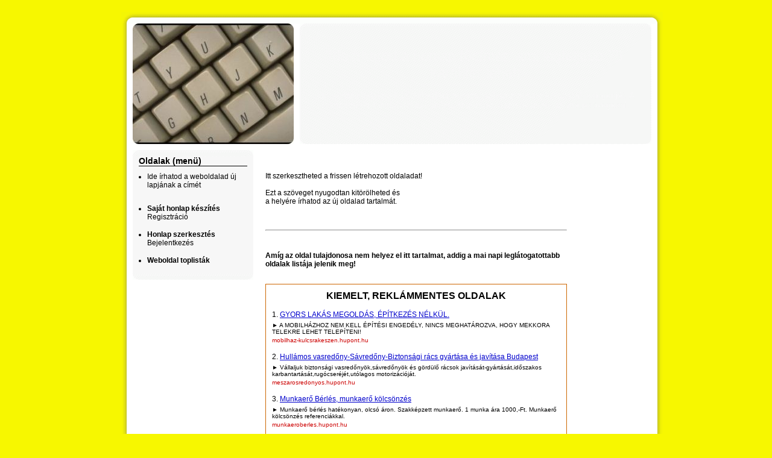

--- FILE ---
content_type: text/html; charset=utf-8
request_url: http://meheszet-viragporfotok.hupont.hu/298/ide-irhatod-a-weboldalad-uj-lapjanak
body_size: 12098
content:
<!DOCTYPE html PUBLIC "-//W3C//DTD XHTML 1.0 Transitional//EN" "http://www.w3.org/TR/xhtml1/DTD/xhtml1-transitional.dtd">
<html xmlns="http://www.w3.org/1999/xhtml" xmlns:og="http://opengraphprotocol.org/schema/" xmlns:fb="http://ogp.me/ns/fb#" lang="hu" xml:lang="hu">
<head>

  <title>&#8226; Ide írhatod a honlap főcímét, ami legfeljebb 75 karakter lehet!</title>
  <meta http-equiv="Content-Type" content="text/html; charset=utf-8" />
  <meta http-equiv="content-language" content="hu" />
  <meta name="robots" content="index, follow" />
  <meta name="revisit-after" content="1 days" />
  <meta name="description" content="Ide írhatod a honlap főcímét, ami legfeljebb 75 karakter lehet! - Ide írhatod maximum 250 karakter hosszúságban a honlap leírását ill. szlogenjét. A leírás fontos a weboldal látogatottá tételében, ezért érdemes jól megszövegezni." />
  <meta property="fb:app_id" content="391129942325337" />
  <meta property="og:title" conttent="Ide írhatod a weboldalad új lapjának a címét" />
  <meta property="og:type" content="article" />
  <meta property="og:url" content="http://meheszet-viragporfotok.hupont.hu/298/ide-irhatod-a-weboldalad-uj-lapjanak" />
  <meta property="og:image" content="http://meheszet-viragporfotok.hupont.hu/images/fejlec/szamitogep/szamitogep_26.jpg" />
  <meta property="og:site_name" content="HuPont.hu - Ingyenes weblapszerkesztő" />
  <meta property="og:description" content="Ide írhatod a honlap főcímét, ami legfeljebb 75 karakter lehet! - Ide írhatod maximum 250 karakter hosszúságban a honlap leírását ill. szlogenjét. A leírás fontos a weboldal látogatottá tételében, ezért érdemes jól megszövegezni." />

  <meta name="msvalidate.01" content="3CFB43A62A13FC71E7E0F62682B806AF" />

  <script type="text/javascript" src="https://www.hupont.hu/javascript/jquery-1.7.2.min.js"></script>
  <script type="text/javascript" src="https://www.hupont.hu/javascript/jquery.cookie.js"></script>
  <script type="text/javascript" src="https://www.hupont.hu/javascript/jquery.tipTip.minified.js"></script>
  <script src="https://www.hupont.hu/javascript/javascript.js" type="text/javascript"></script>
  <script src="https://www.hupont.hu/javascript/AC_RunActiveContent.js" type="text/javascript"></script>
  <link rel="shortcut icon" type="image/ico" href="/favicon.ico" />
  <link rel="stylesheet" type="text/css" href="/css/stilus.css?199489" media="all" />
  <!--[if IE]> <link rel="stylesheet" type="text/css" href="/css/stilus_ie.css" media="all" /> <![endif]-->

  <script data-ad-client="ca-pub-6270525616381872" async src="https://pagead2.googlesyndication.com/pagead/js/adsbygoogle.js"></script>
</head>
<body>

<div id="igazitas" class="keskeny">

  <div id="torzs">

<div id="oldal">

  <div id="felso_arnyek"></div>

  <div id="felso_arnyek_bal"></div>
  <div id="felso_keret"></div>
  <div id="felso_arnyek_jobb"></div>
  <div class="clear"></div>
  <div id="kozepso">

    <div id="fejlec_kep"></div>
    <div id="fejlec_szoveg">
      <div id="fejlec_oldal_neve"><h1>Ide írhatod a honlap főcímét, ami legfeljebb 75 karakter lehet!</h1></div>
      <div id="fejlec_oldal_leirasa"><h2>Ide írhatod maximum 250 karakter hosszúságban a honlap leírását ill. szlogenjét. A leírás fontos a weboldal látogatottá tételében, ezért érdemes jól megszövegezni.</h2></div>
    </div>
    <div class="clear"></div>

    <div id="menu_sav">
      <div id="menu">
        <div id="menu_felso_keret"></div>
        <div id="menu_tartalom">
          <h2>Oldalak (menü)</h2>
          <div id="menupontok"><ul><li><a href="/298/ide-irhatod-a-weboldalad-uj-lapjanak" class="menu">Ide írhatod a weboldalad új lapjának a címét</a></li><!-- google_ad_section_start(weight=ignore) -->
<li class="extra_margo"><a href="https://www.hupont.hu/sajat-honlap-regisztracio" target="_blank" class="menu"><strong>Saját honlap készítés</strong></a><br />Regisztráció</li><li><a href="/szerkesztes" class="menu"><strong>Honlap szerkesztés</strong></a><br />Bejelentkezés</li><li><a href="https://www.hupont.hu/7/weboldal-kategoriak" target="_blank" class="menu"><strong>Weboldal toplisták</strong></a></li><!-- google_ad_section_end -->
</ul></div>
        </div>
        <div id="menu_also_keret"></div>
      </div>
      <div id="hirdetes_bal">
<script async src="https://pagead2.googlesyndication.com/pagead/js/adsbygoogle.js?client=ca-pub-6270525616381872"
     crossorigin="anonymous"></script>
<!-- Hupont 160x600 -->
<ins class="adsbygoogle"
     style="display:inline-block;width:160px;height:600px"
     data-ad-client="ca-pub-6270525616381872"
     data-ad-slot="5169380247"></ins>
<script>
     (adsbygoogle = window.adsbygoogle || []).push({});
</script>
      </div>
      <!-- google_ad_section_start(weight=ignore) -->
        <div id="kereso_doboz"><a href="https://www.hupont.hu/kereso" target="_blank" rel="nofollow"><img src="https://www.hupont.hu/images/kereso_doboz.gif" width="200" height="120" border="0" /></a></div>
        <div id="szabalyserto_felso_keret"></div>
        <div id="szabalyserto_tartalom">
          <h2>Weboldal bejelentése</h2>
          <p>Szabálysértő honlap?<br />Kérünk, jelentsd be!</p>
          <form action="https://www.hupont.hu/bejelentes" method="post" target="_blank">
          <input type="hidden" name="bejelentett_weboldal" value="meheszet-viragporfotok" style="visibility: hidden;" />
          <select name="bejelentett_problema" class="urlap-select"><option value="0">- Kérünk, válassz -</option><option value="1">Törvénysértő tartalom</option><option value="2">Jogsértő (másolt) tartalom</option><option value="3">Jó ízlést sértő tartalom</option><option value="4">Felnőtt (+18) tartalom</option><option value="5">Szélsőséges, uszító tartalom</option><option value="6">Drog, alkohol, dohány</option><option value="7">Szerencse-játék</option><option value="8">Egyéb szabálysértés</option></select>
          <input type="submit" value="Tovább &raquo;" class="urlap-submit" />
          </form>
          <h2 style="margin-top: 15px;">Ügyfélszolgálat</h2>
          <p style="padding-bottom: 5px; text-align: center;"><a href="https://www.hupont.hu/28/kapcsolat-ugyfelszolgalat" target="_blank" rel="nofollow">HuPont.hu Ügyfélszolgálat</a></p>
        </div>
        <div id="szabalyserto_also_keret"></div>
      <!-- google_ad_section_end -->
    </div>

    <div id="tartalom">

<p>&nbsp;</p>
<p>Itt szerkesztheted a frissen l&eacute;trehozott oldaladat!<br /><br />Ezt a sz&ouml;veget nyugodtan kit&ouml;r&ouml;lheted &eacute;s<br />a hely&eacute;re &iacute;rhatod az &uacute;j oldalad tartalm&aacute;t.<br /><br /><br /></p>
<hr />
<p><br /><br /><strong>Am&iacute;g az oldal tulajdonosa nem helyez el itt tartalmat, addig a mai napi legl&aacute;togatottabb oldalak list&aacute;ja jelenik meg!</strong><br /><br /><!-- section_start(weight=ignore) --><div class="kategoria-doboz"><p class="fejlec"><strong>KIEMELT, REKLÁMMENTES OLDALAK</strong></p><p class="nev"><span>1.</span> <a href="http://mobilhaz-kulcsrakeszen.hupont.hu" target="_blank" rel="nofollow">GYORS LAKÁS MEGOLDÁS,  ÉPÍTKEZÉS NÉLKÜL.</a></p><p class="leiras">&#9658; A MOBILHÁZHOZ NEM KELL ÉPÍTÉSI ENGEDÉLY, NINCS MEGHATÁROZVA, HOGY MEKKORA TELEKRE LEHET TELEPÍTENI!</p><p class="url">mobilhaz-kulcsrakeszen.hupont.hu</p><p class="nev"><span>2.</span> <a href="http://meszarosredonyos.hupont.hu" target="_blank" rel="nofollow">Hullámos vasredőny-Sávredőny-Biztonsági rács gyártása és javítása Budapest</a></p><p class="leiras">&#9658; Vállaljuk biztonsági vasredőnyök,sávredőnyök és gördülő rácsok javítását-gyártását,időszakos karbantartását,rugócseréjét,utólagos motorizációját.</p><p class="url">meszarosredonyos.hupont.hu</p><p class="nev"><span>3.</span> <a href="http://munkaeroberles.hupont.hu" target="_blank" rel="nofollow">Munkaerő Bérlés, munkaerő kölcsönzés</a></p><p class="leiras">&#9658; Munkaerő bérlés hatékonyan, olcsó áron. Szakképzett munkaerő. 1 munka ára 1000,-Ft. Munkaerő kölcsönzés referenciákkal.</p><p class="url">munkaeroberles.hupont.hu</p><p class="nev"><span>4.</span> <a href="http://medencefutes.hupont.hu" target="_blank" rel="nofollow">Medencefűtés</a></p><p class="leiras">&#9658; Medencefűtés napenergiával. Ingyen melegvíz a medencéjébe. Medencefűtés napkollektor segítségével. Fűtse medencéjét, melegítse a medence vízét napenergiával.</p><p class="url">medencefutes.hupont.hu</p><p class="nev"><span>5.</span> <a href="http://mangotattoo-bodypiercing.hupont.hu" target="_blank" rel="nofollow">Ide írhatod a honlap főcímét, ami legfeljebb 75 karakter lehet!</a></p><p class="leiras">&#9658; Ide írhatod maximum 250 karakter hosszúságban a honlap leírását ill. szlogenjét. A leírás fontos a weboldal látogatottá tételében, ezért érdemes jól megszövegezni.</p><p class="url">mangotattoo-bodypiercing.hupont.hu</p><p class="nev"><span>6.</span> <a href="http://memento.hupont.hu" target="_blank" rel="nofollow">Polgári Búcsúztató - Zombor Zsuzsanna</a></p><p class="leiras">&#9658; Polgári búcsúztatás és temetés szervezés az Ország egész területén!                                                   70-385-0914</p><p class="url">memento.hupont.hu</p><p class="nev"><span>7.</span> <a href="http://malyiszallas.hupont.hu" target="_blank" rel="nofollow">Szállás Mályi-Tó Tavírózsa Üdülőház!</a></p><p class="leiras">&#9658; Észak-magyarországon, Borsod Megyében, Miskolc környékén, Mályi tóparton, Magánszálláshely, Zöld övezetben, Üdülőövezet, Csendes helyen várja leendő vendégeit.</p><p class="url">malyiszallas.hupont.hu</p></div><div class="kategoria-doboz"><p class="fejlec"><strong>LEGLÁTOGATOTTABB OLDALAK (MAI).</strong></p><p class="sajat-hirdetes"><a href="http://hupont-hu-mediaajanlat.hupont.hu/3/hupont-hu-hirdetesi-rendszer-latogatott-honlap" target="_blank" rel="nofollow">HuPont hirdetési rendszer</a></p><p class="nev"><span>1.</span> <a href="http://angol-nyelvkonyv.hupont.hu" target="_blank" rel="nofollow">Angol nyelvkönyv - azoknak akik szeretnének IGAZÁN jól angolul!</a></p><p class="leiras">&#9658; Sokszor belefogtál már az angol nyelv megtanulásába, de mindig elakadtál? Megvan a megoldás! Ez a nyelvkönyv meg tud tanítani angolul.</p><p class="url">angol-nyelvkonyv.hupont.hu</p><p class="nev"><span>2.</span> <a href="http://karacsonyikaktusz.hupont.hu" target="_blank" rel="nofollow">Karácsonyi kaktusz (Schlumbergera)</a></p><p class="leiras">&#9658; sokféle hasznos tudnivaló a karácsonyi kaktuszokról,szaporításukról, szép fotók a virágokról, sok segítség a gondozáshoz.</p><p class="url">karacsonyikaktusz.hupont.hu</p><p class="nev"><span>3.</span> <a href="http://dr-nem-doktor.hupont.hu" target="_blank" rel="nofollow">+ Dr. Nem Doktor +</a></p><p class="leiras">&#9658; Dr? Az itt lévő dr-ok jogosultak dr-ként a dr előtag használatára. A doktorokban, tanácsaikban megbízunk. De ön doktor? Nem vagyok Dr. De ettől még tudhatok. Tőlük tanulok 2011 óta. Dr...</p><p class="url">dr-nem-doktor.hupont.hu</p><p class="nev"><span>4.</span> <a href="http://szagelszivo.hupont.hu" target="_blank" rel="nofollow">Szag-és Páraelszívó szerelés, javítás +36 20 988 4170</a></p><p class="leiras">&#9658; Amennyiben Önnek is fontos az egészség valamint a tisztaság tegye meg az első lépést a mindig friss levegőért otthonában.</p><p class="url">szagelszivo.hupont.hu</p><p class="nev"><span>5.</span> <a href="http://flavinvitamin.hupont.hu" target="_blank" rel="nofollow">Flavin.eu Egészség megőrzés. Flavin7</a></p><p class="leiras">&#9658; Az Egészségügyi Világszervezet definíciója szerint az egészség nem más, mint testi, szellemi és szociális jólét állapota. (fejlesztés alatt)</p><p class="url">flavinvitamin.hupont.hu</p><p class="nev"><span>6.</span> <a href="http://bonomzug.hupont.hu" target="_blank" rel="nofollow">BÓNOM-ZUGI HORGÁSZ ÜDÜLŐ</a></p><p class="leiras">&#9658; BÓNOM-ZUGI HORGÁSZAT,BÓNOM-ZUGI ÜDÜLŐ! PIHENJEN, HORGÁSSZON GYOMAENDRŐDÖN! KAPITÁLIS FOGÁSOK! PÁRATLAN SZÉPSÉGŰ TERMÉSZETVÉDELMI TERÜLET, A KÖRÖS-HOLTÁGAK PARADICSOMÁBAN.</p><p class="url">bonomzug.hupont.hu</p><p class="nev"><span>7.</span> <a href="http://fengsuhi.hupont.hu" target="_blank" rel="nofollow">Minden amit a feng shui-ról tudni kell!</a></p><p class="leiras">&#9658; &quot;Lásd a szíved vágyát, ne kérzedt hogyan fog valóra vállni, csak tudd, hogy úgy lesz!&quot;</p><p class="url">fengsuhi.hupont.hu</p><p class="nev"><span>8.</span> <a href="http://kerites.hupont.hu" target="_blank" rel="nofollow">___ KÓTAJI KERÍTÉSGYÁRTÓ ___  MINDEN GYÁRI ÁRON !!!</a></p><p class="leiras">&#9658; A DRÓTKERITÉS A LEGOLCSÓBB KERITÉS A VILÁGON. AMI SZÜKSÉGES HOZZÁ AZT NÁLUNK MEGTALÁLJA A-Z -ig.  FÉM, ÉS BETON KERÍTÉSOSZLOPOK, HORGANYZOTT, ÉS ZÖLD DRÓTHÁLÓ, BETON LÁBAZATI ELEMEK, 3D-s KERÍTÉSPANELEK, ÉS KIEGÉSZITŐK.</p><p class="url">kerites.hupont.hu</p><p class="nev"><span>9.</span> <a href="http://girls-life.hupont.hu" target="_blank" rel="nofollow">Egy lány története és csajos oldal</a></p><p class="leiras">&#9658; Sziasztok!Meglepetés vár rátok a Felhivás oldalnál</p><p class="url">girls-life.hupont.hu</p><p class="nev"><span>10.</span> <a href="http://magyar-csatornak.hupont.hu" target="_blank" rel="nofollow">MAGYAR CSATORNÁK ÉLŐBEN ONLINE TV</a></p><p class="leiras">&#9658; Ingyenes online tv-s oldal,kattintsatok rá MEGÉRI!!!!!</p><p class="url">magyar-csatornak.hupont.hu</p><p class="nev"><span>11.</span> <a href="http://vasut.hupont.hu" target="_blank" rel="nofollow">Magyar Dízel és Villanymozdonyok</a></p><p class="leiras">&#9658; Aki imádja a mozdonyokat, az jó helyen jár!</p><p class="url">vasut.hupont.hu</p><p class="nev"><span>12.</span> <a href="http://ahazanemeladomozgalom.hupont.hu" target="_blank" rel="nofollow">A HAZA NEM ELADÓ MOZGALOM PÁRT</a></p><p class="leiras">&#9658; Győzni fogunk, mert olyan elképzelést képviselünk, amely egy közös céllá alakul át, ezért elpusztíthatatlan, valamint visszaadja az emberek önbecsülését, magabiztosságát és az önmegvalósítás reményét, társadalmi osztályoktól függetlenül. Kásler Árpád</p><p class="url">ahazanemeladomozgalom.hupont.hu</p><p class="nev"><span>13.</span> <a href="http://viraglatomszol.hupont.hu" target="_blank" rel="nofollow">legyenszerencsénk</a></p><p class="leiras">&#9658; mindenjogfenntartva</p><p class="url">viraglatomszol.hupont.hu</p><p class="nev"><span>14.</span> <a href="http://archangelgabriel.hupont.hu" target="_blank" rel="nofollow">Angyali menedék</a></p><p class="leiras">&#9658; Angyali vezetés a megfáradt és beteg lelkeknek</p><p class="url">archangelgabriel.hupont.hu</p><p class="nev"><span>15.</span> <a href="http://miley-cirus.hupont.hu" target="_blank" rel="nofollow">Ide írhatod a honlap főcímét, ami legfeljebb 75 karakter lehet!</a></p><p class="leiras">&#9658; Ide írhatod maximum 250 karakter hosszúságban a honlap leírását ill. szlogenjét. A leírás fontos a weboldal látogatottá tételében, ezért érdemes jól megszövegezni.</p><p class="url">miley-cirus.hupont.hu</p><p class="nev"><span>16.</span> <a href="http://fredo.hupont.hu" target="_blank" rel="nofollow">Fonalak, horgolók, alapanyagok, gobelinek, hímzők - MINDEN AMI KÉZIMUNKA!!!</a></p><p class="leiras">&#9658; 1991 óta működő nagykereskedelmi cégünk kötőfonalak, kézimunka alapanyagok, gobelinek, osztotthímzők, horgolók és egyéb kézimunkával kapcsolatos termékek forgalmazásával, import- és exportjával foglalkozik.</p><p class="url">fredo.hupont.hu</p><p class="nev"><span>17.</span> <a href="http://miley-cyrus-fan-ide.hupont.hu" target="_blank" rel="nofollow">Miley Cyrus &amp; Hannah Montana</a></p><p class="leiras">&#9658; Itt mindent megtalálsz amit csak akarsz kedvencünkről Miley Cyrusrol és Hannah Montanaról!Jó keresgélést!</p><p class="url">miley-cyrus-fan-ide.hupont.hu</p><p class="nev"><span>18.</span> <a href="http://mystamps.hupont.hu" target="_blank" rel="nofollow">Bélyegeim - My stamps</a></p><p class="leiras">&#9658; Ez a weboldal azoknak szól, akiket elvarázsolt a bélyegek világa. Alapvetően a magyar klasszikusok - krajcárosok, a turulkiadások - kerülnek feltöltésre, de más különlegességek is helyet kapnak. Nem csak nézelődni lehet, vásárolhatsz is.</p><p class="url">mystamps.hupont.hu</p><p class="nev"><span>19.</span> <a href="http://kmihaly.hupont.hu" target="_blank" rel="nofollow">A PROFI HÁLÓZAT</a></p><p class="leiras">&#9658; ÁLLANDÓ KEDVEZMÉNYEK A  VÁSÁRLÁSAI UTÁN !  EGYÉB HASZNOS LEHETŐSÉGEK !</p><p class="url">kmihaly.hupont.hu</p><p class="nev"><span>20.</span> <a href="http://tutitikitaki.hupont.hu" target="_blank" rel="nofollow">Tuti Tiki Taki</a></p><p class="leiras">&#9658; A világon egyedülálló új magyar horgászcsali találmány!</p><p class="url">tutitikitaki.hupont.hu</p><p class="nev"><span>21.</span> <a href="http://szatka.hupont.hu" target="_blank" rel="nofollow">MSTS Activityk, Járművek</a></p><p class="leiras">&#9658; Szatka Team honlapja</p><p class="url">szatka.hupont.hu</p><p class="nev"><span>22.</span> <a href="http://lujzazen.hupont.hu" target="_blank" rel="nofollow">Egy kvantummechanikus küzdelmei</a></p><p class="leiras">&#9658; avagy hogyan főzzünk finom kvantum levest?</p><p class="url">lujzazen.hupont.hu</p><p class="nev"><span>23.</span> <a href="http://soksorozat.hupont.hu" target="_blank" rel="nofollow">Sok sorozat</a></p><p class="leiras">&#9658; Kedvenc sorozataimat fogom leírni.</p><p class="url">soksorozat.hupont.hu</p><p class="nev"><span>24.</span> <a href="http://alkatreszpalota.hupont.hu" target="_blank" rel="nofollow">AUTÓALKATRÉSZPALOTA online autósbolt 1156.Bp.Nádastó park15.410-3510</a></p><p class="leiras">&#9658; Autóalkatrészek 35-40% folyamatos kedvezményekkel német, francia és távol keleti modellekhez a fém karosszéria elemeken kívül szinte minden !</p><p class="url">alkatreszpalota.hupont.hu</p><p class="nev"><span>25.</span> <a href="http://interaktivmatematika.hupont.hu" target="_blank" rel="nofollow">Interaktív Matematika</a></p><p class="leiras">&#9658; A matematikusok azért találták ki a matematikát, hogy ne kelljen számolni, hanem helyette általánosabb dolgokkal lehessen megoldani a problémákat. ,,Lovász László''</p><p class="url">interaktivmatematika.hupont.hu</p><p class="nev"><span>26.</span> <a href="http://sexycsirke.hupont.hu" target="_blank" rel="nofollow">♥в-gιяℓ ¢ѕαנѕzιкα σℓ∂αℓα♥</a></p><p class="leiras">&#9658; єzт αz σℓ∂αℓт αzσкηαк тαℓáℓтαм кι,αкιк ѕzєяєтηєк ѕσкαт σℓναѕηι:)  нα ℓєηηє ναℓαмι öтℓєтєтєк,нσgу мιт тєнєтηéк мég αz σℓ∂αℓяα ηуυgσ∂тαη íяנ єяяє αz є-мαιℓ ¢íмяє кσтαιgαвσ@¢ιтяσмαιℓ.нυ   єℓőℓяє ιѕ кöѕzι:)</p><p class="url">sexycsirke.hupont.hu</p><p class="nev"><span>27.</span> <a href="http://jellem-ismeret.hupont.hu" target="_blank" rel="nofollow">Az igazi gyémántot nem kell ragyogtatni</a></p><p class="leiras">&#9658; Az erkölcstelen politikai irányzat csak a beteg szervezetű államban, nemzetben tudja felütni a fejét, a pillanat fejvesztettsége, kábultsága és nem tudása alkalmas talaj befogadására...</p><p class="url">jellem-ismeret.hupont.hu</p><p class="nev"><span>28.</span> <a href="http://emocsajokfiuk.hupont.hu" target="_blank" rel="nofollow">Hy! Emo modellek minden mennyiségben ;D</a></p><p class="leiras">&#9658; Hello! Üdv. Katinkaa és Cintikee oldalán :9 Reméljük tetszeni fog :9</p><p class="url">emocsajokfiuk.hupont.hu</p><p class="nev"><span>29.</span> <a href="http://napocskacsoport.hupont.hu" target="_blank" rel="nofollow">Napocska csoport</a></p><p class="leiras">&#9658; Köszöntelek a Kastély óvoda napocska csoportjának honlapján</p><p class="url">napocskacsoport.hupont.hu</p><p class="nev"><span>30.</span> <a href="http://an-ita.hupont.hu" target="_blank" rel="nofollow">Celebrity</a></p><p class="leiras">&#9658; Ide írhatod maximum 250 karakter hosszúságban a honlap leírását ill. szlogenjét. A leírás fontos a weboldal látogatottá tételében, ezért érdemes jól megszövegezni.</p><p class="url">an-ita.hupont.hu</p><p class="nev"><span>31.</span> <a href="http://bentri.hupont.hu" target="_blank" rel="nofollow">Búza Bence Profilja</a></p><p class="leiras">&#9658; Triatlon/Duatlon/Futás</p><p class="url">bentri.hupont.hu</p><p class="nev"><span>32.</span> <a href="http://rhharcos.hupont.hu" target="_blank" rel="nofollow">Runescape egy kis segitség</a></p><p class="leiras">&#9658; Itt egy csomo dolgot meg tanulhatok bár nem biztos:)</p><p class="url">rhharcos.hupont.hu</p><p class="nev"><span>33.</span> <a href="http://playstationketto.hupont.hu" target="_blank" rel="nofollow">Köszöntünk a Playstation2 Weboldalán</a></p><p class="leiras">&#9658; Ezen a honlapon a Playstation2 nevű konzolal foglalkozunk.Az oldal szerkesztője Emo Joe</p><p class="url">playstationketto.hupont.hu</p><p class="nev"><span>34.</span> <a href="http://macko-idezetei.hupont.hu" target="_blank" rel="nofollow">'~mackó idézetei~'(idézetek,képek!)</a></p><p class="leiras">&#9658; Ez az oldal lesz a te kedvenced mert telis tele  van képekkel és idézettel remélem majd mindennap ellátogatsz ide!:)A képeket és idézeteket nyugodtam elviheted hisz másképp miért csinálnám!:)</p><p class="url">macko-idezetei.hupont.hu</p><p class="nev"><span>35.</span> <a href="http://winxclubhungary.hupont.hu" target="_blank" rel="nofollow">Winx Club Hungary</a></p><p class="leiras">&#9658; World of Winx</p><p class="url">winxclubhungary.hupont.hu</p><p class="nev"><span>36.</span> <a href="http://jelensegek.hupont.hu" target="_blank" rel="nofollow">×Furcsa jelenségek×</a></p><p class="leiras">&#9658; Üdvözöllek a furcsa jelenségek oldalán!</p><p class="url">jelensegek.hupont.hu</p><p class="nev"><span>37.</span> <a href="http://pumt-kliens.hupont.hu" target="_blank" rel="nofollow">pumt2</a></p><p class="leiras">&#9658; A szerkesztés jelenleg megy...</p><p class="url">pumt-kliens.hupont.hu</p><p class="nev"><span>38.</span> <a href="http://dugulaselharitascsomor.hupont.hu" target="_blank" rel="nofollow">Duguláselhárítás Csömör környékén (20) 293 4400</a></p><p class="leiras">&#9658; Fix áras, nonstop duguláselhárítás Csömör környékén akár azonnali kiszállással Csongrádi László +36 20 293 4400.</p><p class="url">dugulaselharitascsomor.hupont.hu</p><p class="nev"><span>39.</span> <a href="http://silkroadking.hupont.hu" target="_blank" rel="nofollow">Silkroad online, küldetések, szörnyek, minden ami sro.</a></p><p class="leiras">&#9658; Silkroaddal kapcsolatos tudnivalók. + ismertetők</p><p class="url">silkroadking.hupont.hu</p><p class="nev"><span>40.</span> <a href="http://szentterezgondozohaz.hupont.hu" target="_blank" rel="nofollow">SZENT TERÉZ GONDOZÓHÁZ</a></p><p class="leiras">&#9658; ápolás és idős  betegek gondozása</p><p class="url">szentterezgondozohaz.hupont.hu</p><p class="nev"><span>41.</span> <a href="http://zsanettok.hupont.hu" target="_blank" rel="nofollow">sztárok  &lt;3</a></p><p class="leiras">&#9658; Aki szereti Miley Cyrus Selena Gomezt Demi Lovatot vagy Emily Osment az szeretni fogja de aki nem szereti őket anak nem fog tetszeni :) ;) O:)</p><p class="url">zsanettok.hupont.hu</p><p class="nev"><span>42.</span> <a href="http://ferkoopiktor.hupont.hu" target="_blank" rel="nofollow">FERKOÓ-PIKTOR</a></p><p class="leiras">&#9658; Szobafestés-Mázolás-Tapétázás-Hőszigetelés</p><p class="url">ferkoopiktor.hupont.hu</p><p class="nev"><span>43.</span> <a href="http://hriczufurj.hupont.hu" target="_blank" rel="nofollow">Hriczu Családi Fürjészet</a></p><p class="leiras">&#9658; Kis tojásba zárt egészség, avagy jobb ma egy fürj, mint holnap egy túzok</p><p class="url">hriczufurj.hupont.hu</p><p class="nev"><span>44.</span> <a href="http://szelvedojavitonyiregyhaza.hupont.hu" target="_blank" rel="nofollow">Szélvédőjavítás Nyíregyháza Tesco parkoló 06 20 231 41 13</a></p><p class="leiras">&#9658; Kőfelverődés,repedés gyors és szakszerű javítása 06 20 231 41 13</p><p class="url">szelvedojavitonyiregyhaza.hupont.hu</p><p class="nev"><span>45.</span> <a href="http://biztositas-biztonsag.hupont.hu" target="_blank" rel="nofollow">BIZTOSÍTÁS-BIZTONSÁG</a></p><p class="leiras">&#9658; Őszinteség, teljesítmény, progresszivitás és csapatmunka. Ezen alapelvek jegyében igazán érdemes lesz egy életre szóló kapcsolatot kötni.</p><p class="url">biztositas-biztonsag.hupont.hu</p><p class="nev"><span>46.</span> <a href="http://sorsoszlopok.hupont.hu" target="_blank" rel="nofollow">Sorsunk a kínai asztrológia tükrében</a></p><p class="leiras">&#9658; A kínai asztrológia segítségével pontos képet kaphatunk személyiségünkről, családi-, pár- és társas kapcsolatainkról, egészségünkről, anyagi helyzetünkről, karrierlehetőségeinkről, szerencsés és kevésbé szerencsés életszakaszainkról.</p><p class="url">sorsoszlopok.hupont.hu</p><p class="nev"><span>47.</span> <a href="http://cicafajtaismerteto.hupont.hu" target="_blank" rel="nofollow">Cicafajta ismertető</a></p><p class="leiras">&#9658; Sziasztok kedves látogatók! Ha szeretnétek megismerni a macskafajtákat, nézzetek körül az oldalon!</p><p class="url">cicafajtaismerteto.hupont.hu</p><p class="nev"><span>48.</span> <a href="http://petroleumlampaa.hupont.hu" target="_blank" rel="nofollow">Petróleumlámpa,olajlámpa,lámpaalkatrész. Kontakt:uvegbura28@gmail.com</a></p><p class="leiras">&#9658; Égőfej,kanóc,tükröspálca,lámpaüveg,Kontakt:003620/416-1273</p><p class="url">petroleumlampaa.hupont.hu</p><p class="nev"><span>49.</span> <a href="http://antik-sos.hupont.hu" target="_blank" rel="nofollow">• INGATLANCENTRUM-INGATLABIZNIC- SOS DELPESTEN</a></p><p class="leiras">&#9658; Szeretnék kivenni részüket az SNC devizapiac nyereségéből.</p><p class="url">antik-sos.hupont.hu</p><p class="nev"><span>50.</span> <a href="http://autodiagnosztikabudapest.hupont.hu" target="_blank" rel="nofollow">Autódiagnosztika Budapest kiszállással 06 70 352 1562</a></p><p class="leiras">&#9658; Olcsó autódiagnosztika Budapest kiszállással akár azonnal, hibakód olvasás és törlés 06 70 352 1562</p><p class="url">autodiagnosztikabudapest.hupont.hu</p><p class="nev"><span>51.</span> <a href="http://avatarrajcsik.hupont.hu" target="_blank" rel="nofollow">♥♥●• •●•Avatar Rajongókank!●• •●•♥♥</a></p><p class="leiras">&#9658; •:*:•Csak avatar és semmi más•:*:•</p><p class="url">avatarrajcsik.hupont.hu</p><p class="nev"><span>52.</span> <a href="http://rozsalaszlo.hupont.hu" target="_blank" rel="nofollow">Út a gondtalan élethez</a></p><p class="leiras">&#9658; Tegye ugyanazt mint most csak kicsit másképp!</p><p class="url">rozsalaszlo.hupont.hu</p><p class="nev"><span>53.</span> <a href="http://selenalowe.hupont.hu" target="_blank" rel="nofollow">Ƹ̵̡Ӝ̵̨̄Ʒ Selena &amp; Miley Ƹ̵̡Ӝ̵̨̄Ʒ</a></p><p class="leiras">&#9658; Selena Gomez újra kavar Nick-el? Nézd meg a Híreket;)</p><p class="url">selenalowe.hupont.hu</p><p class="nev"><span>54.</span> <a href="http://kulcsmasolas.hupont.hu" target="_blank" rel="nofollow">Kulcsmásolás</a></p><p class="leiras">&#9658; Szombaton is nyitva!</p><p class="url">kulcsmasolas.hupont.hu</p><p class="nev"><span>55.</span> <a href="http://macskafanok.hupont.hu" target="_blank" rel="nofollow">Mindenünk a macska</a></p><p class="leiras">&#9658; Macskákról részletesen, minden témában</p><p class="url">macskafanok.hupont.hu</p><p class="nev"><span>56.</span> <a href="http://keszmuvesz.hupont.hu" target="_blank" rel="nofollow">KÉsZMŰVÉSZ</a></p><p class="leiras">&#9658; Képzőművészeti és Kézműves Alkotótábor                                     Ha eddig nem tudtál rajzolni - megmutatjuk, hogy az alkotás neked is öröm! Ha tudtál, de többet szeretnél - gyere, várunk!</p><p class="url">keszmuvesz.hupont.hu</p><p class="nev"><span>57.</span> <a href="http://koltozes.hupont.hu" target="_blank" rel="nofollow">költözés költöztetés fuvarozás Bató Csaba  HIDRO-BUILD  KFT.</a></p><p class="leiras">&#9658; KÖLTÖZÉS KÖLTÖZTETÉS  FUVAROZÁS  MINDEN  SZINTEN SZINTE INGYEN ELÉRHETŐ ÁRON</p><p class="url">koltozes.hupont.hu</p><p class="nev"><span>58.</span> <a href="http://gepek-ex-press.hupont.hu" target="_blank" rel="nofollow">Gép, gépek, szerszámgépek, speciálisgépek, készletek!</a></p><p class="leiras">&#9658; Vegyen - olcsón, jót! HÉTVÉGÉN is! Használt, vagy még nem üzemelt újszerű, egyedi és sorozatgyártó ipari gépek, berendezések, eszközök, készletek: eladása, cseréje, hasznosítása! RESALE. Ex.press. Ex.Lathe, Ex.grinding, Ex.machine</p><p class="url">gepek-ex-press.hupont.hu</p><p class="nev"><span>59.</span> <a href="http://sbgurl.hupont.hu" target="_blank" rel="nofollow">Idézetek :)</a></p><p class="leiras">&#9658; 2o1o. o9. o1. *Az, hogy túlteszed magad rajta, nem jelenti azt, hogy elfelejted, nem jelenti azt, hogy hűtlen leszel az érzéseidhez, csak annyit jelent, hogy tűrhető szintre csökkented a fájdalmad, egy olyan szintre, ami nem tesz tönkre..!</p><p class="url">sbgurl.hupont.hu</p><p class="nev"><span>60.</span> <a href="http://onodialtisk-kepgaleria.hupont.hu" target="_blank" rel="nofollow">ÓNODI  LORÁNTFFY ZSUZSANNA ÁLTALÁNOS ISKOLA KÉPGALÉRIÁJA</a></p><p class="leiras">&#9658; LORÁNTFFY ZSUZSANNA ÁLTALÁNOS MAGYAR-ANGOL KÉT TANÍTÁSI NYELVŰ ISKOLA, ALAPFOKÚ MŰVÉSZETOKTATÁSI INTÉZMÉNY 3551 Ónod, Nyéki út 4. http://www.onodialtalanosiskola.hupont.hu/</p><p class="url">onodialtisk-kepgaleria.hupont.hu</p><p class="nev"><span>61.</span> <a href="http://cirkomester.hupont.hu" target="_blank" rel="nofollow">Víz- gáz- fűtésszerelés Budapesten, fűtéskorszerűsítés!</a></p><p class="leiras">&#9658; FŰTÉSKORSZERŰSÍTÉS kondenzációs gázkazán telepítésével, kéménybéleléssel, engedélyeztetéssel. Családi ház, lakás, iroda épületgépészeti tervezése, szerelése!</p><p class="url">cirkomester.hupont.hu</p><p class="nev"><span>62.</span> <a href="http://aqua-terra.hupont.hu" target="_blank" rel="nofollow">Aqua-Terra</a></p><p class="leiras">&#9658; Egzotikus hüllők, kétéltűek, ITT mindent megtalálsz róluk ha valami nincs fönt azt írjátok meg:  adam.martin1999@gmail.hu</p><p class="url">aqua-terra.hupont.hu</p><p class="nev"><span>63.</span> <a href="http://mindigvantovabb.hupont.hu" target="_blank" rel="nofollow">Három szóban el tudom mondani, mit tanultam az életről: mindig megy tovább.</a></p><p class="leiras">&#9658; &quot;A világ minden szépségéért sem akarnám elcserélni az egyéniségemet, még akkor sem, ha nincs benne semmi különös. Én én magam vagyok, és ez több annál, amit néhányan elmondhatnak magukról.&quot;</p><p class="url">mindigvantovabb.hupont.hu</p><p class="nev"><span>64.</span> <a href="http://utazzvelemszjtizenegy.hupont.hu" target="_blank" rel="nofollow">Niki Turisztikai Webportálja</a></p><p class="leiras">&#9658; Ide írhatod maximum 250 karakter hosszúságban a honlap leírását ill. szlogenjét. A leírás fontos a weboldal látogatottá tételében, ezért érdemes jól megszövegezni.</p><p class="url">utazzvelemszjtizenegy.hupont.hu</p><p class="nev"><span>65.</span> <a href="http://toritema.hupont.hu" target="_blank" rel="nofollow">Töri Tételek</a></p><p class="leiras">&#9658; &quot;Aki nem ismeri a múltját, annak nincs jelene. Jelen nélkül pedig nincs jövő.&quot;</p><p class="url">toritema.hupont.hu</p><p class="nev"><span>66.</span> <a href="http://strucc.hupont.hu" target="_blank" rel="nofollow">Strucc tenyésztés,hízlalás,csibe,tenyéssz,vágó strucc,vásárlása,eladása!</a></p><p class="leiras">&#9658; 1997-óta struccozom,ha megbízható több 10éves szakmai,üzleti,gyakorlati háttérrel,a legjobb árakkal,szeretne belekezdeni a struccozásba vagy már belekezdett,de nem tudja hogyan tovább,akkor megtalálta a megfelelő struccost,kérem nyugodtan keressen!</p><p class="url">strucc.hupont.hu</p><p class="nev"><span>67.</span> <a href="http://belflora.hupont.hu" target="_blank" rel="nofollow">BÉLFLÓRA</a></p><p class="leiras">&#9658; Probiotikumok</p><p class="url">belflora.hupont.hu</p><p class="nev"><span>68.</span> <a href="http://padlaslepcso.hupont.hu" target="_blank" rel="nofollow">Kiváló minőségű lépcsők házhoz szállítással!</a></p><p class="leiras">&#9658; DOLLE csiga és modul lépcső rendszerek</p><p class="url">padlaslepcso.hupont.hu</p><p class="nev"><span>69.</span> <a href="http://kisbiro.hupont.hu" target="_blank" rel="nofollow">SEMJÉNI KISBÍRÓ</a></p><p class="leiras">&#9658; Életképek Kállósemjénről és egyéb jegyzetek</p><p class="url">kisbiro.hupont.hu</p><p class="nev"><span>70.</span> <a href="http://cola.hupont.hu" target="_blank" rel="nofollow">Justin Bieber rajongó</a></p><p class="leiras">&#9658; Én Anaszti vagyok és ezt az oldalt Justin Biebernek és a rajongóknak ajálom</p><p class="url">cola.hupont.hu</p><p class="nev"><span>71.</span> <a href="http://pepebohoc.hupont.hu" target="_blank" rel="nofollow">PEPE ÉS VIRÁG BOHÓC</a></p><p class="leiras">&#9658; Interaktiv meseműsor bohócokkal arcfestéssel együtt is</p><p class="url">pepebohoc.hupont.hu</p><p class="nev"><span>72.</span> <a href="http://nyugalomsziget.hupont.hu" target="_blank" rel="nofollow">Mosoly sziget és a szeretet</a></p><p class="leiras">&#9658; Természetes, hogy a válóperes ügyvéd, a pszichológus és még sokan mások abból élnek, hogy kapcsolatok, házasságok tönkremennek. Ahhoz, hogy egy házasság ne válással végződjön van rá esély, erről szól a blog.</p><p class="url">nyugalomsziget.hupont.hu</p><p class="nev"><span>73.</span> <a href="http://vidamkepek.hupont.hu" target="_blank" rel="nofollow">Mimi honlapja</a></p><p class="leiras">&#9658; Itt mindent megtaláltok, amit máshol nem...</p><p class="url">vidamkepek.hupont.hu</p><p class="nev"><span>74.</span> <a href="http://gyogypedagogiajegyzetek.hupont.hu" target="_blank" rel="nofollow">Gyógypedagógia Jegyzetek könyvek gyűjteménye</a></p><p class="leiras">&#9658; Minden ami gyógypedagógia</p><p class="url">gyogypedagogiajegyzetek.hupont.hu</p><p class="nev"><span>75.</span> <a href="http://egy-vizcsepp-eleg-sello.hupont.hu" target="_blank" rel="nofollow">H2o rajongói oldal</a></p><p class="leiras">&#9658; Sziasztok! Itt a H2o-ról találtok információkat! (: Jó szórakozást a nézegetéshet! (:</p><p class="url">egy-vizcsepp-eleg-sello.hupont.hu</p></div><!-- section_end -->
</p>
<p>&nbsp;</p>    </div><!-- tartalom -->
    <div id="jobb_sav">
      <div id="hirdetes_jobb">
<script async src="https://pagead2.googlesyndication.com/pagead/js/adsbygoogle.js?client=ca-pub-6270525616381872"
     crossorigin="anonymous"></script>
<!-- Hupont 120x600 -->
<ins class="adsbygoogle"
     style="display:inline-block;width:120px;height:600px"
     data-ad-client="ca-pub-6270525616381872"
     data-ad-slot="6193282334"></ins>
<script>
     (adsbygoogle = window.adsbygoogle || []).push({});
</script>
<br /><br />
      </div>
      <div id="hirdetes_jobb_2">
      </div>

      <!-- google_ad_section_start(weight=ignore) -->
      <div id="sajat-reklam">
        <strong>A honlap ára <strike>78 500</strike> helyett MOST 0 Ft.</strong><br /><br />
        <a href="https://www.hupont.hu" target="_blank" title="honlapkészítés ingyen">Honlapkészítés ingyen:</a><br />
        <a href="https://www.hupont.hu" target="_blank" title="weblapszerkesztő">Ez a weblapszerkesztő alkalmas</a><br />
        <a href="https://www.hupont.hu" target="_blank" title="ingyen weboldal">ingyen weboldal,</a><br />
        <a href="https://www.hupont.hu" target="_blank" title="ingyen honlap készítés">ingyen honlap készítés...</a>
      </div>
      <div id="statisztika">
        <strong>Weblap látogatottság számláló:</strong><br /><br />
        Mai: 1<br />
        Tegnapi: 6<br />
        Heti: 39<br />
        Havi: 532<br />
        Össz.: 445 419
        <br /><br /><a href="http://latogatottsagnoveles.hupont.hu" target="_blank">Látogatottság növelés</a>
      </div>
      <!-- google_ad_section_end -->
    </div>
    <div class="clear"></div>

    <div id="lablec">
      <div id="hirdetes_also">
<script async src="https://pagead2.googlesyndication.com/pagead/js/adsbygoogle.js?client=ca-pub-6270525616381872"
     crossorigin="anonymous"></script>
<!-- Hupont 728x90 -->
<ins class="adsbygoogle"
     style="display:inline-block;width:728px;height:90px"
     data-ad-client="ca-pub-6270525616381872"
     data-ad-slot="6827707156"></ins>
<script>
     (adsbygoogle = window.adsbygoogle || []).push({});
</script>
      </div>

      Oldal: Ide írhatod a weboldalad új lapjának a címét<br />Ide írhatod a honlap főcímét, ami legfeljebb 75 karakter lehet! - &copy; 2008 - 2026 - meheszet-viragporfotok.hupont.hu
      <br /><br /><!-- google_ad_section_start(weight=ignore) --><h3>A HuPont.hu az ingyen weblap készítés központja, és talán a legjobb. <a href="https://www.hupont.hu" target="_blank">Ingyen weblap</a></h3><!-- google_ad_section_end -->
      <p style="margin: 10px 0 0 0; text-align: center;"><a href="https://www.hupont.hu/44/aszf" target="_blank" rel="nofollow">ÁSZF</a> | <a href="https://www.hupont.hu/42/adatvedelmi-nyilatkozat" target="_blank" rel="nofollow">Adatvédelmi Nyilatkozat</a></p>

<script async src="https://www.googletagmanager.com/gtag/js?id=G-FMHZK8PCB8"></script>
<script>
  window.dataLayer = window.dataLayer || [];
  function gtag(){dataLayer.push(arguments);}
  gtag("js", new Date());
  gtag("config", "G-FMHZK8PCB8");
</script>

    </div><!-- lablec -->

  </div>

  <div id="also_arnyek_bal"></div>
  <div id="also_keret"></div>
  <div id="also_arnyek_jobb"></div>
  <div class="clear"></div>
  <div id="also_arnyek"></div>
</div>

    <div class="facebookACTIVITY">
    </div>
    <div class="facebookHIR">
    </div>
    <div class="facebookLIKE">
    </div>
    <div class="clear"></div>

    <div id="hirdetes_also_2">
    </div>

  </div>

  <div class="clear"></div>

</div>

<div id="lebegodoboz">
  <a href="javascript:void(0);" class="ld_bezar" onclick="ld_bezar(); return false;">X</a>
  <div class="ld_csik"></div>
  <p class="ld_tartalom">
    <a href="https://www.hupont.hu/" target="_blank" class="ld_hivatkozas" rel="nofollow">A honlap készítés ára <strike>78 500</strike> helyett MOST 0 (nulla) Ft! Tovább &raquo;</a>
  </p>
</div>

</body>
</html>


--- FILE ---
content_type: text/html; charset=utf-8
request_url: https://www.google.com/recaptcha/api2/aframe
body_size: 268
content:
<!DOCTYPE HTML><html><head><meta http-equiv="content-type" content="text/html; charset=UTF-8"></head><body><script nonce="X2MuY3Bb8s8uaD1JVz8RTQ">/** Anti-fraud and anti-abuse applications only. See google.com/recaptcha */ try{var clients={'sodar':'https://pagead2.googlesyndication.com/pagead/sodar?'};window.addEventListener("message",function(a){try{if(a.source===window.parent){var b=JSON.parse(a.data);var c=clients[b['id']];if(c){var d=document.createElement('img');d.src=c+b['params']+'&rc='+(localStorage.getItem("rc::a")?sessionStorage.getItem("rc::b"):"");window.document.body.appendChild(d);sessionStorage.setItem("rc::e",parseInt(sessionStorage.getItem("rc::e")||0)+1);localStorage.setItem("rc::h",'1769304370820');}}}catch(b){}});window.parent.postMessage("_grecaptcha_ready", "*");}catch(b){}</script></body></html>

--- FILE ---
content_type: text/css;charset=UTF-8
request_url: http://meheszet-viragporfotok.hupont.hu/css/stilus.css?199489
body_size: 4366
content:
/* m- 199489 */

/* **** ÁLTALÁNOS *********************************************************** */

body, input, select, textarea {
	margin: 0;
	padding: 0;
}
p {
	margin-top: 0;
}
body {
	margin: 20px 0 200px 20px;
	background-color: #F7F700;
	font-family: Verdana, Arial, Helvetica, sans-serif;
	font-size: 12px;
	color: #000000;
	text-align: center;
}
a {
	color: #0000CC;
}
a:visited {
	color: #551A8B;
}
a.menu {
	color: #000000;
	text-decoration: none;
}
a.menu:hover {
	text-decoration: underline;
}
a.menu:visited {
	color: #000000;
}
a.et-link:link {
	text-decoration: underline;
	color: #0000CC;
}
a.et-link:visited {
	text-decoration: underline;
	color: #993399;
}
a.et-link:hover {
	color: #0000CC;
	text-decoration: underline;
}
a.et-link:active {
	color: #CC3300;
	text-decoration: underline;
}
.balra-igazitas {
	float: left;
}
.jobbra-igazitas {
	float: right;
}
.kozepre-igazitas {
    text-align: center;
}
.clear {
	clear: both;
	width: 0;
	height: 0;
	overflow: hidden;
}
.nemlatszik {
	display: none;
}


/* **** SZERKEZETI ELEMEK *************************************************** */

#igazitas {
	margin: 0 auto 0 auto;
	width: 1079px;
	text-align: left;
}
#igazitas.keskeny {
	width: 898px;
}
#torzs {
	float: left;
}
#szupertorony {
	float: right;
	padding: 9px 0 0 0;
	width: 160px;
}
#szupertorony_belso.rogzitett {
	position: fixed;
}
#oldal, #szuperbanner, #also_szbanner, #cse_mezo, #etl_mezo {
	width: 898px;
	background-image: url("/felhasznalok_uj/1/9/199489/hatter/tartalom_hatter.gif");
}
#felso_arnyek, #szuperbanner_felso_arnyek, #also_szbanner_felso_arnyek, #cse_mezo_felso_arnyek, #etl_mezo_felso_arnyek {
	width: 898px;
	height: 9px;
	background-image: url("/felhasznalok_uj/1/9/199489/hatter/felso_arnyek.gif");
	overflow: hidden;
}
#felso_arnyek_bal, #szuperbanner_felso_arnyek_bal, #also_szbanner_felso_arnyek_bal, #cse_mezo_felso_arnyek_bal, #etl_mezo_felso_arnyek_bal {
	width: 9px;
	height: 10px;
	float: left;
	background-image: url("/felhasznalok_uj/1/9/199489/hatter/felso_arnyek_bal.gif");
	overflow: hidden;
}
#felso_keret, #szuperbanner_felso_keret, #also_szbanner_felso_keret, #cse_mezo_felso_keret, #etl_mezo_felso_keret {
	width: 880px;
	height: 10px;
	float: left;
	background-color: #FFFFFF;
	background-image: url("/felhasznalok_uj/1/9/199489/hatter/felso_keret.gif");
	overflow: hidden;
}
#felso_arnyek_jobb, #szuperbanner_felso_arnyek_jobb, #also_szbanner_felso_arnyek_jobb, #cse_mezo_felso_arnyek_jobb, #etl_mezo_felso_arnyek_jobb {
	width: 9px;
	height: 10px;
	float: right;
	background-image: url("/felhasznalok_uj/1/9/199489/hatter/felso_arnyek_jobb.gif");
	overflow: hidden;
}
#kozepso, #szuperbanner_kozepso, #also_szbanner_kozepso, #cse_mezo_kozepso, #etl_mezo_kozepso {
	width: 860px;
	margin: 0 9px 0 9px;
	padding: 0 10px 0 10px;
	background-color: #FFFFFF;
}
#also_szbanner_kozepso, #cse_mezo_kozepso, #etl_mezo_kozepso { /* #szuperbanner_kozepso, #also_szbanner_kozepso, #cse_mezo_kozepso, #etl_mezo_kozepso */
	width: 728px;
	padding: 0 76px 0 76px;
}
#cse_mezo_kozepso {
	height: 24px;
	overflow: hidden;
}
#fejlec_kep {
	width: 267px;
	height: 200px;
	float: left;
	margin: 0 10px 10px 0;
	background-image: url("https://www.hupont.hu/images/fejlec/szamitogep/szamitogep_26.jpg");
}
#fejlec_szoveg {
	width: 553px;
	height: 160px;
	float: right;
	margin: 0 0 10px 0;
	padding: 40px 15px 0 15px;
	background-image: url("/felhasznalok_uj/1/9/199489/fejlec/fejlec.gif");
	overflow: hidden;
}
#fejlec_oldal_neve {
	font-size: 24px;
	color: #F7F7F7;
	text-align: center;
}
#fejlec_oldal_neve h1 {
	margin: 0;
	font-size: 24px;
	font-weight: normal;
}
#fejlec_oldal_leirasa {
	padding: 15px 0 0 0;
	font-size: 14px;
	color: #F7F7F7;
	text-align: center;
}
#fejlec_oldal_leirasa h2 {
	margin: 0;
	font-size: 14px;
	font-weight: normal;
}
#menu_sav {
	width: 200px;
	margin: 0 20px 0 0;
	float: left;
}
#menu {
	width: 200px;
}
#menu_felso_keret, #kszavak_felso_keret, #kereso_felso_keret, #aktualis_temak_felso_keret, #szabalyserto_felso_keret, #oszdmeg_felso_keret {
	width: 200px;
	height: 10px;
	background-color: #F7F7F7;
	background-image: url("/felhasznalok_uj/1/9/199489/menu/menu_felso_keret.gif");
	overflow: hidden;
}
#kszavak_felso_keret, #kereso_felso_keret, #aktualis_temak_felso_keret, #szabalyserto_felso_keret, #oszdmeg_felso_keret {
	margin: 10px 0 0 0;
}
#menu_tartalom, #kszavak_tartalom, #kereso_tartalom, #aktualis_temak_tartalom, #szabalyserto_tartalom, #oszdmeg_tartalom {
	width: 180px;
	padding: 0 10px 0 10px;
	background-color: #F7F7F7;
	overflow: hidden;
}
#kereso_tartalom, #aktualis_temak_tartalom, #szabalyserto_tartalom, #oszdmeg_tartalom {
	color: #000000;
}
#menu_also_keret, #kszavak_also_keret, #kereso_also_keret, #aktualis_temak_also_keret, #szabalyserto_also_keret, #oszdmeg_also_keret {
	width: 200px;
	height: 10px;
	background-color: #F7F7F7;
	background-image: url("/felhasznalok_uj/1/9/199489/menu/menu_also_keret.gif");
	overflow: hidden;
}
#hirdetes_bal {
	margin: 10px 0 0 0;
	width: 200px;
}
#hirdetes_bal_csik {
	float: left;
	display: inline;
	margin: 0 10px 0 7px;
	width: 15px;
	height: 600px;
	background-color: #B47B10;
	border-radius: 10px;
	-moz-border-radius: 10px;
	-webkit-border-radius: 10px;
}
#hirdetes_bal_egyseg {
	float: left;
	display: inline;
	width: 160px;
	text-align: center;
}
.nr-extra-margo {
	margin-top: 630px;
}
#kereso_doboz {
	margin: 10px 0 0 0;
}
#tartalom {
	width: 500px;
	margin: 10px 0 0 0;
	float: left;
	overflow: hidden;
}
#tartalom.egyedi-kereso {
	padding: 0 10px 0 10px;
	width: 840px;
}
.facebook {
	padding: 50px 0 150px 0;
}
.facebookACTIVITY {
	float: left;
	display: inline;
	margin: 20px 10px 0 9px;
	background-color: #FFFFFF;
}
.videoBANNER {
	float: left;
	display: inline;
	margin: 20px 10px 0 0;
}
.facebookHIR {
	float: left;
	display: inline;
	margin: 20px 10px 0 0;
	background-color: #FFFFFF;
}
.facebookLIKE {
	float: left;
	display: inline;
	margin: 20px 9px 0 0;
	background-color: #FFFFFF;
}
#jobb_sav {
	width: 120px;
	margin: 0 0 0 0;
	float: right;
}
#hirdetes_jobb {
	margin: 0 0 10px 0;
	text-align: center;
}
#hirdetes_jobb_2 {
	margin: 0 0 10px 0;
	text-align: center;
}
#sajat-reklam {
	width: 98px;
	margin: 0 0 10px 0;
	padding: 10px;
	background-color: #EEEEEE;
	border: 1px solid #FF6600;
	font-size: 11px;
}
#sajat-reklam a {
	font-size: 10px;
}
#statisztika {
	width: 98px;
	margin: 0 0 10px 0;
	padding: 10px;
	background-color: #EEEEEE;
	border: 1px solid #333333;
	font-size: 11px;
}
.rmentes {
	width: 98px;
	margin: 0 0 10px 0;
	padding: 10px;
	background-color: #EEEEEE;
	border: 1px solid #333333;
	font-size: 11px;
}
#erdekes_oldalak {
	width: 98px;
	margin: 0 0 10px 0;
	padding: 10px;
	background-color: #EEEEEE;
	border: 1px solid #333333;
	font-size: 11px;
	overflow: hidden;
}
#erdekes_oldalak a {
	color: #000000;
	text-decoration: none;
}
#also_arnyek_bal, #szuperbanner_also_arnyek_bal, #also_szbanner_also_arnyek_bal, #cse_mezo_also_arnyek_bal, #etl_mezo_also_arnyek_bal {
	width: 9px;
	height: 10px;
	float: left;
	background-image: url("/felhasznalok_uj/1/9/199489/hatter/also_arnyek_bal.gif");
	overflow: hidden;
}
#also_keret, #szuperbanner_also_keret, #also_szbanner_also_keret, #cse_mezo_also_keret, #etl_mezo_also_keret {
	width: 880px;
	height: 10px;
	float: left;
	background-color: #FFFFFF;
	background-image: url("/felhasznalok_uj/1/9/199489/hatter/also_keret.gif");
	overflow: hidden;
}
#also_arnyek_jobb, #szuperbanner_also_arnyek_jobb, #also_szbanner_also_arnyek_jobb, #cse_mezo_also_arnyek_jobb, #etl_mezo_also_arnyek_jobb {
	width: 9px;
	height: 10px;
	float: right;
	background-image: url("/felhasznalok_uj/1/9/199489/hatter/also_arnyek_jobb.gif");
	overflow: hidden;
}
#also_arnyek, #szuperbanner_also_arnyek, #also_szbanner_also_arnyek, #cse_mezo_also_arnyek, #etl_mezo_also_arnyek {
	width: 898px;
	height: 9px;
	background-image: url("/felhasznalok_uj/1/9/199489/hatter/also_arnyek.gif");
	overflow: hidden;
}
#lablec {
	width: 860px;
	margin: 30px 0 20px 0;
	text-align: center;
}
#hirdetes_also {
	margin: 0 0 20px 0;
	text-align: center;
}
#hirdetes_also_2 {
	margin: 20px 0 0 0;
	text-align: center;
}
#lablec h3 {
	margin: 0;
	font-size: 12px;
	font-weight: normal;
}
#lablec a {
	font-weight: bold;
}

#menu_tartalom h2, #kszavak_tartalom h2, #kereso_tartalom h2, #aktualis_temak_tartalom h2, #szabalyserto_tartalom h2 {
	margin: 0 0 10px 0;
	padding: 0;
	border-bottom: 1px solid #000000;
	font-size: 14px;
	color: #000000;
}
#kereso_tartalom h2 a {
	color: #000000;
	text-decoration: none;
}
#menupontok ul, #kszavak_lista ul, #aktualis_temak_lista ul {
	margin: 0;
	padding: 0 0 0 14px;
	color: #000000;
}
#menupontok li {
    padding: 0 0 15px 0;
}
#kszavak_lista li, #aktualis_temak_lista li {
    padding: 0 0 5px 0;
}
#menupontok .extra_margo, #kszavak_lista .extra_margo, #aktualis_temak_lista .extra_margo {
	padding-top: 10px;
}
#menupontok .nincs_margo, #kszavak_lista .nincs_margo, #aktualis_temak_lista .nincs_margo {
	padding: 0;
}
#kereso_tartalom form, #szabalyserto_tartalom form {
	margin: 0;
	padding: 0;
}
#kereso_tartalom label {
	font-size: 11px;
}
#szabalyserto_tartalom a {
	color: #000000;
}

/* **** KATEGÓRIA LISTÁZÁS ************************************************** */

.kategoria-doboz {
	margin: 0 0 20px 0;
	padding: 10px 10px 0 10px;
	border: 1px solid #CC6600;
}
.kat-dob-margo {
	padding-bottom: 5px;
}
.kategoria-doboz .fejlec {
	margin: 0 0 15px 0;
	font-size: 16px;
	text-align: center;
}
.kategoria-doboz .sajat-hirdetes {
	margin: 0 0 30px 0;
	text-align: center;
}
.kategoria-doboz .sajat-hirdetes a:link {
	color: #009900;
	text-decoration: none;
}
.kategoria-doboz .sajat-hirdetes a:visited {
	color: #009900;
	text-decoration: none;
}
.kategoria-doboz .sajat-hirdetes a:hover {
	color: #009900;
	text-decoration: underline;
}
.kategoria-doboz .sajat-hirdetes a:active {
	color: #009900;
	text-decoration: underline;
}
.kategoria-doboz .nev {
	margin: 0 0 5px 0;
}
.kategoria-doboz .leiras {
	margin: 0 0 3px 0;
	font-size: 10px;
}
.kategoria-doboz .url {
	margin: 0 0 15px 0;
	font-size: 10px;
	color: #CC0000;
}
.kategoria-doboz .ures {
	padding: 40px 0 30px 0;
	font-size: 14px;
	text-align: center;
}
.kategoria-doboz .lapozas {
	margin: 0 0 5px 0;
	font-size: 16px;
	line-height: 25px;
	text-align: center;
}

/* **** KERESŐ LISTÁZÁS ***************************************************** */

.kereso-valaszto th {
	padding: 0 5px 5px 0;
}
.kereso-valaszto td {
	padding: 0 0 5px 0;
}

#kereso-doboz {
	margin: 0 0 20px 0;
	padding: 23px 28px 13px 28px;
	background-color: #E7E7E7;
}
.kereso {
	margin: 0 0 8px 0;
}
#kereso-banner, #kereso-banner-2 {
	margin: 0 10px 10px 0;
	padding: 10px;
	width: 336px;
	height: 280px;
	float: left;
	display: inline;
	background-color: #E7E7E7;
}

.kereso-talalat {
	margin: 0 0 20px 0;
}
.kereso-talalat .nev {
	margin: 0 0 5px 0;
	font-size: 14px;
}
.kereso-talalat .nev span {
	color: #CC6600;
}
.kereso-talalat .szoveg {
	margin: 0 0 5px 0;
	text-align: justify;
}
.kereso-talalat .szoveg a {
	color: #000000;
	text-decoration: none;
}
.kereso-talalat .url {
	margin: 0 0 0 0;
	font-size: 10px;
	color: #CC0000;
	white-space: nowrap;
}

.kereso-lapozas-doboz {
	padding: 10px;
	background-color: #E7E7E7;
}
.kereso-lapozas {
	float: left;
	display: inline;
	margin: 0 10px 0 0;
	padding: 5px;
	border: 1px solid #FF6600;
	background-color: #FFFFFF;
	font-size: 14px;
}

.uj-kereso {
	margin: 0 0 20px 0;
	padding: 20px;
	background-color: #E7E7E7;
}

/* **** ŰRLAP *************************************************************** */

.urlap {
	margin: 20px auto 40px auto;
	width: 350px;
	border-spacing: 0;
	border-collapse: collapse;
	text-align: left;
}
.e-szeles {
	width: 450px;
}
.urlap th {
	width: 206px;
	font-weight: normal;
}
.urlap .e-margo {
	padding: 10px 0 0 0;
}
.urlap-text, .urlap-aldomain {
	width: 200px;
	margin: 0 0 5px 0;
	padding: 2px;
	border: 1px solid #333333;
	font-family: Verdana, Arial, Helvetica, sans-serif;
	font-size: 12px;
	color: #333333;
}
.urlap-textarea {
	width: 200px;
	height: 100px;
	margin: 0 0 5px 0;
	padding: 2px;
	border: 1px solid #333333;
	font-family: Verdana, Arial, Helvetica, sans-serif;
	font-size: 12px;
	color: #333333;
}
.urlap-aldomain {
	width: 122px;
}
.urlap-bal {
	float: left;
}
.urlap-jobb {
	float: right;
	margin: 3px 0 0 0;
}
.urlap-select {
	width: 206px;
	margin: 0 0 5px 0;
	padding: 2px 0 2px 0;
	font-family: Verdana, Arial, Helvetica, sans-serif;
	font-size: 12px;
	color: #333333;
}
.urlap-checkbox {
	margin: 0 0 0 2px;
}
.urlap-submit, .urlap-submit-nagy, .urlap-submit-kozepes {
	margin: 20px 0 0 0;
	width: 150px;
	height: 30px;
}
.urlap-submit-nagy {
	width: 320px;
}
.urlap-submit-kozepes {
	width: 255px;
}

.hiba_lista {
	margin: 30px 0 15px 0;
	padding: 0 0 0 15px;
}
.hiba_lista li {
	padding: 5px 0 0 0;
}
.hiba_lista p {
	margin: 5px 0 0 0;
}
.hiba {
	font-weight: bold;
	color: #FF0000;
}

/* **** ŰRLAP - KERESŐ ****************************************************** */

#kereso_tartalom .urlap-text {
	width: 174px;
}
#kereso_tartalom .urlap-checkbox {
	margin: 0;
}
#kereso_tartalom .urlap-submit {
	margin: 5px 55px 0 55px;
	width: 70px;
	height: 24px;
}

.kereso .urlap-text {
	margin: 0;
	width: 329px;
	font-size: 16px;
}
.kereso .urlap-submit {
	margin: 0;
	width: 100px;
	height: 26px;
}

/* **** ŰRLAP - SZABÁLYSÉRTŐ WEBOLDAL BEJELENTÉSE *************************** */

#szabalyserto_tartalom p {
	margin: 0;
	padding: 0 0 10px 0;
}
#szabalyserto_tartalom .urlap-select {
	width: 180px;
}
#szabalyserto_tartalom .urlap-submit {
	margin: 5px 50px 0 50px;
	width: 80px;
	height: 24px;
}

/* **** HIBAÜZENET ********************************************************** */

.uzenet, .kereso-uzenet {
	margin: 100px 0 0 0;
	font-size: 14px;
	font-weight: bold;
	text-align: center;
}
.kereso-uzenet {
	margin: 0;
	padding: 20px 0 0 0;
	clear: both;
}
.uzenet span {
	font-size: 16px;
	font-weight: normal;
}
.elfelejtett_jelszo {
	margin-top: 30px;
}

/* **** SZÖVEG ************************************************************** */

.szoveg h1 {
	margin: 0 0 25px 0;
	font-size: 18px;
	text-align: center;
}
.szoveg .focim {
	margin: 0 0 25px 0;
	font-size: 12px;
	font-weight: bold;
	text-align: center;
}
.szoveg h2 {
	margin: 0 0 15px 0;
	font-size: 12px;
	font-weight: normal;
	text-align: justify;
}
.szoveg p {
	margin: 0 0 15px 0;
	text-align: justify;
}
.szoveg .e-margo {
	margin-bottom: 25px;
}
.szoveg .ee-margo {
	margin-bottom: 35px;
}
.szoveg .jobbra {
	text-align: right;
}
.szoveg .kozepre {
	text-align: center;
}
.szoveg .nagy {
	font-size: 14px;
}
.szoveg .kiemelt {
	font-weight: bold;
	color: #FF0000;
}
.szoveg .kiemelt-lt {
	color: #FF0000;
}

/* **** LEVEGŐ DOBOZ ******************************************************** */

#lebegodoboz {
	position: fixed;
	z-index: 2000;
	bottom: 0;
	left: -500px;
	margin: 0;
	padding: 5px;
	width: 460px;
	border-top: 5px solid #EEEEEE;
	border-right: 5px solid #EEEEEE;
	background-color: #FFFFFF;
	font-family: Verdana, Arial, Helvetica, sans-serif;
	font-size: 12px;
	text-align: right;
	-moz-box-shadow: 0 0 10px #666666;
	-webkit-box-shadow: 0 0 10px #666666;
	box-shadow: 0 0 10px #666666;
	_position: absolute;
	_top: 0;
}
#lebegodoboz a.ld_bezar {
	position: absolute;
	top: 13px;
	left: 6px;
	color: #000000;
	text-decoration: none;
}
#lebegodoboz div.ld_csik {
	height: 3px;
	background-color: #00CC00;
	overflow: hidden;
}
#lebegodoboz p.ld_tartalom {
	margin: 0;
	padding: 5px;
}
#lebegodoboz a.ld_hivatkozas {
	color: #000000;
	text-decoration: underline;
	line-height: 1.5em;
}
#lebegodoboz a.ld_hivatkozas:hover {
	color: #000000;
	text-decoration: none;
}

/* **** BEÚSZÓ DOBOZ ******************************************************* */

#beuszodoboz {
	display: none;
	position: fixed;
	z-index: 1000;
	top: 0;
	left: -1240px; /* -1000 */
	width: 1110px; /* 870 */
	font-family: Arial, Helvetica, sans-serif;
	font-size: 12px;
	text-align: left;
	_position: absolute;
	_top: 0;
}
.bd_tartalom {
	float: left;
	width: 1080px; /* 850 */
	height: 620px; /* 500 */
	background-color: #FFCC00; /* #DDDDDD */
	border-radius: 0 10px 10px 0;
	-moz-border-radius: 0 10px 10px 0;
	-webkit-border-radius: 0 10px 10px 0;
	-moz-box-shadow: -6px -4px 10px #666666, -6px 4px 10px #666666;
	-webkit-box-shadow: -6px -4px 10px #666666, -6px 4px 10px #666666;
	box-shadow: -6px -4px 10px #666666, -6px 4px 10px #666666;
}
#bd_kinyit {
	float: right;
	margin: 110px 0 110px 0; /* 225 */
	width: 30px; /* 20px */
	height: 400px; /* 100px */
	background-color: #FFCC00; /* background: #DDDDDD url("bd_kinyit.gif") no-repeat */
	border-radius: 0 5px 5px 0;
	-moz-border-radius: 0 5px 5px 0;
	-webkit-border-radius: 0 5px 5px 0;
	-moz-box-shadow: 1px 0 1px #666666;
	-webkit-box-shadow: 1px 0 1px #666666;
	box-shadow: 1px 0 1px #666666;
	cursor: pointer;
}
#bd_kinyit .bd_fuggoleges {
	margin: 15px 0 0 0;
	font-size: 16px;
	white-space: nowrap;
	transform: rotate(90deg);
	-webkit-transform: rotate(90deg);
	-moz-transform: rotate(90deg);
	-o-transform: rotate(90deg);
}
#bd_bezar {
	float: left; /* right */
	margin: 10px;
	width: 30px;
	height: 30px;
	border-radius: 15px;
	-moz-border-radius: 15px;
	-webkit-border-radius: 15px;
	background: #FFFFFF url("https://www.hupont.hu/images/bd_bezaras.gif") no-repeat center;
	cursor: pointer;
}

.bd_tartalom h1 {
	margin: 0;
	padding: 20px 15px 5px 15px;
	font-size: 16px;
	color: #CC0000;
}
.bd_tartalom h1 img {
	vertical-align: top;
}
.bd_tartalom p {
	margin: 0;
	padding: 10px 15px 0 15px;
}
.bd_tartalom form
{
	margin: 0;
}

.bd_kategoria {
	margin: 20px auto 0 auto;
	border-spacing: 0;
	border-collapse: collapse;
}
.bd_kategoria td {
	padding: 0 0 10px 0;
	text-align: left;
	vertical-align: top;
}
.bd_kategoria th {
	padding: 0 0 10px 0;
	width: 130px;
	font-weight: normal;
	text-align: left;
}
.bd_kategoria th strong {
	font-weight: bold;
}
.bd_kategoria input {
	margin: 1px 5px 0 10px;
}

.bd_kategoria strong {
	font-size: 12px;
	font-weight: normal;
}
#tiptip_content {
	font-family: Arial, Helvetica, sans-serif;
}

.bd_urlap {
	margin: 10px auto 0 auto;
	border-spacing: 0;
	border-collapse: collapse;
}
.bd_urlap th {
	padding: 0 20px 10px 0;
	text-align: right;
}
.bd_urlap td {
	padding: 0 0 10px 0;
	text-align: left;
}
.bd_input {
	margin: 0;
	padding: 3px 5px 3px 5px;
	width: 250px;
	background-color: #EEEEEE;
	border-width: 1px;
	border-style: solid;
	border-color: #333333 #999999 #999999 #333333;
	border-radius: 5px;
	-moz-border-radius: 5px;
	-webkit-border-radius: 5px;
	font-family: Arial, Helvetica, sans-serif;
	font-size: 12px;
}
.bd_ellenorzokod {
	padding-top: 10px;
}
.bd_ellenorzokod img {
	margin: 0 10px 0 0;
	vertical-align: top;
}
.bd_ellenorzokod input {
	margin: 0;
	padding: 7px 2px 8px 2px;
	width: 90px;
}
.bd_ellenorzokod p {
	padding: 3px 0 0 0;
	font-size: 12px;
}
.bd_kuldes input {
    width: 262px;
    height: 35px;
	font-family: Arial, Helvetica, sans-serif;
	font-size: 13px;
	font-weight: bold;
}

/* **** TIP TIP ************************************************************** */

#tiptip_holder {
	display: none;
	position: absolute;
	top: 0;
	left: 0;
	z-index: 99999;
}

#tiptip_holder.tip_top {
	padding-bottom: 5px;
}

#tiptip_holder.tip_bottom {
	padding-top: 5px;
}

#tiptip_holder.tip_right {
	padding-left: 5px;
}

#tiptip_holder.tip_left {
	padding-right: 5px;
}

#tiptip_content {
	font-size: 11px;
	color: #fff;
	text-shadow: 0 0 2px #000;
	padding: 4px 8px;
	border: 1px solid rgba(255,255,255,0.25);
	background-color: rgb(25,25,25);
	background-color: rgba(25,25,25,0.92);
	background-image: -webkit-gradient(linear, 0% 0%, 0% 100%, from(transparent), to(#000));
	border-radius: 3px;
	-webkit-border-radius: 3px;
	-moz-border-radius: 3px;
	box-shadow: 0 0 3px #555;
	-webkit-box-shadow: 0 0 3px #555;
	-moz-box-shadow: 0 0 3px #555;
}

#tiptip_arrow, #tiptip_arrow_inner {
	position: absolute;
	border-color: transparent;
	border-style: solid;
	border-width: 6px;
	height: 0;
	width: 0;
}

#tiptip_holder.tip_top #tiptip_arrow {
	border-top-color: #fff;
	border-top-color: rgba(255,255,255,0.35);
}

#tiptip_holder.tip_bottom #tiptip_arrow {
	border-bottom-color: #fff;
	border-bottom-color: rgba(255,255,255,0.35);
}

#tiptip_holder.tip_right #tiptip_arrow {
	border-right-color: #fff;
	border-right-color: rgba(255,255,255,0.35);
}

#tiptip_holder.tip_left #tiptip_arrow {
	border-left-color: #fff;
	border-left-color: rgba(255,255,255,0.35);
}

#tiptip_holder.tip_top #tiptip_arrow_inner {
	margin-top: -7px;
	margin-left: -6px;
	border-top-color: rgb(25,25,25);
	border-top-color: rgba(25,25,25,0.92);
}

#tiptip_holder.tip_bottom #tiptip_arrow_inner {
	margin-top: -5px;
	margin-left: -6px;
	border-bottom-color: rgb(25,25,25);
	border-bottom-color: rgba(25,25,25,0.92);
}

#tiptip_holder.tip_right #tiptip_arrow_inner {
	margin-top: -6px;
	margin-left: -5px;
	border-right-color: rgb(25,25,25);
	border-right-color: rgba(25,25,25,0.92);
}

#tiptip_holder.tip_left #tiptip_arrow_inner {
	margin-top: -6px;
	margin-left: -7px;
	border-left-color: rgb(25,25,25);
	border-left-color: rgba(25,25,25,0.92);
}

/* Webkit Hacks  */
@media screen and (-webkit-min-device-pixel-ratio:0) {	
	#tiptip_content {
		padding: 4px 8px 5px 8px;
		background-color: rgba(45,45,45,0.88);
	}
	#tiptip_holder.tip_bottom #tiptip_arrow_inner { 
		border-bottom-color: rgba(45,45,45,0.88);
	}
	#tiptip_holder.tip_top #tiptip_arrow_inner { 
		border-top-color: rgba(20,20,20,0.92);
	}
}


div.menu_gomb {
	background-color: #F7F7F7;
}
div.menu_gomb div {
	background-color: #000000;
}

nav.menu {
	background-color: #F7F7F7;
}
nav.menu ul li {
	border-color: #F7F7F7;
}
nav.menu ul li a {
	color: #000000;
}

div.logo {
	background-image: url("https://www.hupont.hu/images/fejlec/szamitogep/szamitogep_26.jpg");
}
header.fejlec {
	background-image: url("/felhasznalok_uj/1/9/199489/fejlec/fejlec.gif");
}
header.fejlec h1 {
	color: #F7F7F7;
}
header.fejlec h2 {
	color: #F7F7F7;
}
